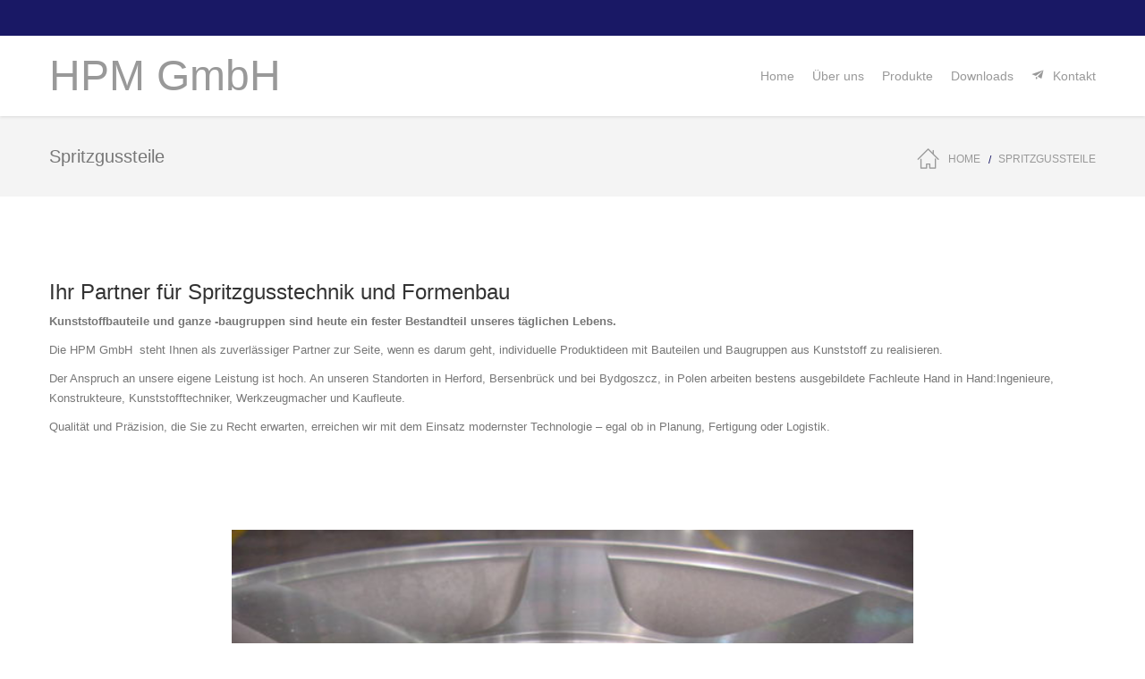

--- FILE ---
content_type: text/html; charset=utf-8
request_url: https://www.google.com/recaptcha/api2/anchor?ar=1&k=6LffYrUUAAAAALgkYBVBXLYQdB7eTEc82pUezkrp&co=aHR0cHM6Ly93d3cuaHBtLmRlOjQ0Mw..&hl=en&v=N67nZn4AqZkNcbeMu4prBgzg&size=invisible&anchor-ms=20000&execute-ms=30000&cb=t8fjxu54pexb
body_size: 48778
content:
<!DOCTYPE HTML><html dir="ltr" lang="en"><head><meta http-equiv="Content-Type" content="text/html; charset=UTF-8">
<meta http-equiv="X-UA-Compatible" content="IE=edge">
<title>reCAPTCHA</title>
<style type="text/css">
/* cyrillic-ext */
@font-face {
  font-family: 'Roboto';
  font-style: normal;
  font-weight: 400;
  font-stretch: 100%;
  src: url(//fonts.gstatic.com/s/roboto/v48/KFO7CnqEu92Fr1ME7kSn66aGLdTylUAMa3GUBHMdazTgWw.woff2) format('woff2');
  unicode-range: U+0460-052F, U+1C80-1C8A, U+20B4, U+2DE0-2DFF, U+A640-A69F, U+FE2E-FE2F;
}
/* cyrillic */
@font-face {
  font-family: 'Roboto';
  font-style: normal;
  font-weight: 400;
  font-stretch: 100%;
  src: url(//fonts.gstatic.com/s/roboto/v48/KFO7CnqEu92Fr1ME7kSn66aGLdTylUAMa3iUBHMdazTgWw.woff2) format('woff2');
  unicode-range: U+0301, U+0400-045F, U+0490-0491, U+04B0-04B1, U+2116;
}
/* greek-ext */
@font-face {
  font-family: 'Roboto';
  font-style: normal;
  font-weight: 400;
  font-stretch: 100%;
  src: url(//fonts.gstatic.com/s/roboto/v48/KFO7CnqEu92Fr1ME7kSn66aGLdTylUAMa3CUBHMdazTgWw.woff2) format('woff2');
  unicode-range: U+1F00-1FFF;
}
/* greek */
@font-face {
  font-family: 'Roboto';
  font-style: normal;
  font-weight: 400;
  font-stretch: 100%;
  src: url(//fonts.gstatic.com/s/roboto/v48/KFO7CnqEu92Fr1ME7kSn66aGLdTylUAMa3-UBHMdazTgWw.woff2) format('woff2');
  unicode-range: U+0370-0377, U+037A-037F, U+0384-038A, U+038C, U+038E-03A1, U+03A3-03FF;
}
/* math */
@font-face {
  font-family: 'Roboto';
  font-style: normal;
  font-weight: 400;
  font-stretch: 100%;
  src: url(//fonts.gstatic.com/s/roboto/v48/KFO7CnqEu92Fr1ME7kSn66aGLdTylUAMawCUBHMdazTgWw.woff2) format('woff2');
  unicode-range: U+0302-0303, U+0305, U+0307-0308, U+0310, U+0312, U+0315, U+031A, U+0326-0327, U+032C, U+032F-0330, U+0332-0333, U+0338, U+033A, U+0346, U+034D, U+0391-03A1, U+03A3-03A9, U+03B1-03C9, U+03D1, U+03D5-03D6, U+03F0-03F1, U+03F4-03F5, U+2016-2017, U+2034-2038, U+203C, U+2040, U+2043, U+2047, U+2050, U+2057, U+205F, U+2070-2071, U+2074-208E, U+2090-209C, U+20D0-20DC, U+20E1, U+20E5-20EF, U+2100-2112, U+2114-2115, U+2117-2121, U+2123-214F, U+2190, U+2192, U+2194-21AE, U+21B0-21E5, U+21F1-21F2, U+21F4-2211, U+2213-2214, U+2216-22FF, U+2308-230B, U+2310, U+2319, U+231C-2321, U+2336-237A, U+237C, U+2395, U+239B-23B7, U+23D0, U+23DC-23E1, U+2474-2475, U+25AF, U+25B3, U+25B7, U+25BD, U+25C1, U+25CA, U+25CC, U+25FB, U+266D-266F, U+27C0-27FF, U+2900-2AFF, U+2B0E-2B11, U+2B30-2B4C, U+2BFE, U+3030, U+FF5B, U+FF5D, U+1D400-1D7FF, U+1EE00-1EEFF;
}
/* symbols */
@font-face {
  font-family: 'Roboto';
  font-style: normal;
  font-weight: 400;
  font-stretch: 100%;
  src: url(//fonts.gstatic.com/s/roboto/v48/KFO7CnqEu92Fr1ME7kSn66aGLdTylUAMaxKUBHMdazTgWw.woff2) format('woff2');
  unicode-range: U+0001-000C, U+000E-001F, U+007F-009F, U+20DD-20E0, U+20E2-20E4, U+2150-218F, U+2190, U+2192, U+2194-2199, U+21AF, U+21E6-21F0, U+21F3, U+2218-2219, U+2299, U+22C4-22C6, U+2300-243F, U+2440-244A, U+2460-24FF, U+25A0-27BF, U+2800-28FF, U+2921-2922, U+2981, U+29BF, U+29EB, U+2B00-2BFF, U+4DC0-4DFF, U+FFF9-FFFB, U+10140-1018E, U+10190-1019C, U+101A0, U+101D0-101FD, U+102E0-102FB, U+10E60-10E7E, U+1D2C0-1D2D3, U+1D2E0-1D37F, U+1F000-1F0FF, U+1F100-1F1AD, U+1F1E6-1F1FF, U+1F30D-1F30F, U+1F315, U+1F31C, U+1F31E, U+1F320-1F32C, U+1F336, U+1F378, U+1F37D, U+1F382, U+1F393-1F39F, U+1F3A7-1F3A8, U+1F3AC-1F3AF, U+1F3C2, U+1F3C4-1F3C6, U+1F3CA-1F3CE, U+1F3D4-1F3E0, U+1F3ED, U+1F3F1-1F3F3, U+1F3F5-1F3F7, U+1F408, U+1F415, U+1F41F, U+1F426, U+1F43F, U+1F441-1F442, U+1F444, U+1F446-1F449, U+1F44C-1F44E, U+1F453, U+1F46A, U+1F47D, U+1F4A3, U+1F4B0, U+1F4B3, U+1F4B9, U+1F4BB, U+1F4BF, U+1F4C8-1F4CB, U+1F4D6, U+1F4DA, U+1F4DF, U+1F4E3-1F4E6, U+1F4EA-1F4ED, U+1F4F7, U+1F4F9-1F4FB, U+1F4FD-1F4FE, U+1F503, U+1F507-1F50B, U+1F50D, U+1F512-1F513, U+1F53E-1F54A, U+1F54F-1F5FA, U+1F610, U+1F650-1F67F, U+1F687, U+1F68D, U+1F691, U+1F694, U+1F698, U+1F6AD, U+1F6B2, U+1F6B9-1F6BA, U+1F6BC, U+1F6C6-1F6CF, U+1F6D3-1F6D7, U+1F6E0-1F6EA, U+1F6F0-1F6F3, U+1F6F7-1F6FC, U+1F700-1F7FF, U+1F800-1F80B, U+1F810-1F847, U+1F850-1F859, U+1F860-1F887, U+1F890-1F8AD, U+1F8B0-1F8BB, U+1F8C0-1F8C1, U+1F900-1F90B, U+1F93B, U+1F946, U+1F984, U+1F996, U+1F9E9, U+1FA00-1FA6F, U+1FA70-1FA7C, U+1FA80-1FA89, U+1FA8F-1FAC6, U+1FACE-1FADC, U+1FADF-1FAE9, U+1FAF0-1FAF8, U+1FB00-1FBFF;
}
/* vietnamese */
@font-face {
  font-family: 'Roboto';
  font-style: normal;
  font-weight: 400;
  font-stretch: 100%;
  src: url(//fonts.gstatic.com/s/roboto/v48/KFO7CnqEu92Fr1ME7kSn66aGLdTylUAMa3OUBHMdazTgWw.woff2) format('woff2');
  unicode-range: U+0102-0103, U+0110-0111, U+0128-0129, U+0168-0169, U+01A0-01A1, U+01AF-01B0, U+0300-0301, U+0303-0304, U+0308-0309, U+0323, U+0329, U+1EA0-1EF9, U+20AB;
}
/* latin-ext */
@font-face {
  font-family: 'Roboto';
  font-style: normal;
  font-weight: 400;
  font-stretch: 100%;
  src: url(//fonts.gstatic.com/s/roboto/v48/KFO7CnqEu92Fr1ME7kSn66aGLdTylUAMa3KUBHMdazTgWw.woff2) format('woff2');
  unicode-range: U+0100-02BA, U+02BD-02C5, U+02C7-02CC, U+02CE-02D7, U+02DD-02FF, U+0304, U+0308, U+0329, U+1D00-1DBF, U+1E00-1E9F, U+1EF2-1EFF, U+2020, U+20A0-20AB, U+20AD-20C0, U+2113, U+2C60-2C7F, U+A720-A7FF;
}
/* latin */
@font-face {
  font-family: 'Roboto';
  font-style: normal;
  font-weight: 400;
  font-stretch: 100%;
  src: url(//fonts.gstatic.com/s/roboto/v48/KFO7CnqEu92Fr1ME7kSn66aGLdTylUAMa3yUBHMdazQ.woff2) format('woff2');
  unicode-range: U+0000-00FF, U+0131, U+0152-0153, U+02BB-02BC, U+02C6, U+02DA, U+02DC, U+0304, U+0308, U+0329, U+2000-206F, U+20AC, U+2122, U+2191, U+2193, U+2212, U+2215, U+FEFF, U+FFFD;
}
/* cyrillic-ext */
@font-face {
  font-family: 'Roboto';
  font-style: normal;
  font-weight: 500;
  font-stretch: 100%;
  src: url(//fonts.gstatic.com/s/roboto/v48/KFO7CnqEu92Fr1ME7kSn66aGLdTylUAMa3GUBHMdazTgWw.woff2) format('woff2');
  unicode-range: U+0460-052F, U+1C80-1C8A, U+20B4, U+2DE0-2DFF, U+A640-A69F, U+FE2E-FE2F;
}
/* cyrillic */
@font-face {
  font-family: 'Roboto';
  font-style: normal;
  font-weight: 500;
  font-stretch: 100%;
  src: url(//fonts.gstatic.com/s/roboto/v48/KFO7CnqEu92Fr1ME7kSn66aGLdTylUAMa3iUBHMdazTgWw.woff2) format('woff2');
  unicode-range: U+0301, U+0400-045F, U+0490-0491, U+04B0-04B1, U+2116;
}
/* greek-ext */
@font-face {
  font-family: 'Roboto';
  font-style: normal;
  font-weight: 500;
  font-stretch: 100%;
  src: url(//fonts.gstatic.com/s/roboto/v48/KFO7CnqEu92Fr1ME7kSn66aGLdTylUAMa3CUBHMdazTgWw.woff2) format('woff2');
  unicode-range: U+1F00-1FFF;
}
/* greek */
@font-face {
  font-family: 'Roboto';
  font-style: normal;
  font-weight: 500;
  font-stretch: 100%;
  src: url(//fonts.gstatic.com/s/roboto/v48/KFO7CnqEu92Fr1ME7kSn66aGLdTylUAMa3-UBHMdazTgWw.woff2) format('woff2');
  unicode-range: U+0370-0377, U+037A-037F, U+0384-038A, U+038C, U+038E-03A1, U+03A3-03FF;
}
/* math */
@font-face {
  font-family: 'Roboto';
  font-style: normal;
  font-weight: 500;
  font-stretch: 100%;
  src: url(//fonts.gstatic.com/s/roboto/v48/KFO7CnqEu92Fr1ME7kSn66aGLdTylUAMawCUBHMdazTgWw.woff2) format('woff2');
  unicode-range: U+0302-0303, U+0305, U+0307-0308, U+0310, U+0312, U+0315, U+031A, U+0326-0327, U+032C, U+032F-0330, U+0332-0333, U+0338, U+033A, U+0346, U+034D, U+0391-03A1, U+03A3-03A9, U+03B1-03C9, U+03D1, U+03D5-03D6, U+03F0-03F1, U+03F4-03F5, U+2016-2017, U+2034-2038, U+203C, U+2040, U+2043, U+2047, U+2050, U+2057, U+205F, U+2070-2071, U+2074-208E, U+2090-209C, U+20D0-20DC, U+20E1, U+20E5-20EF, U+2100-2112, U+2114-2115, U+2117-2121, U+2123-214F, U+2190, U+2192, U+2194-21AE, U+21B0-21E5, U+21F1-21F2, U+21F4-2211, U+2213-2214, U+2216-22FF, U+2308-230B, U+2310, U+2319, U+231C-2321, U+2336-237A, U+237C, U+2395, U+239B-23B7, U+23D0, U+23DC-23E1, U+2474-2475, U+25AF, U+25B3, U+25B7, U+25BD, U+25C1, U+25CA, U+25CC, U+25FB, U+266D-266F, U+27C0-27FF, U+2900-2AFF, U+2B0E-2B11, U+2B30-2B4C, U+2BFE, U+3030, U+FF5B, U+FF5D, U+1D400-1D7FF, U+1EE00-1EEFF;
}
/* symbols */
@font-face {
  font-family: 'Roboto';
  font-style: normal;
  font-weight: 500;
  font-stretch: 100%;
  src: url(//fonts.gstatic.com/s/roboto/v48/KFO7CnqEu92Fr1ME7kSn66aGLdTylUAMaxKUBHMdazTgWw.woff2) format('woff2');
  unicode-range: U+0001-000C, U+000E-001F, U+007F-009F, U+20DD-20E0, U+20E2-20E4, U+2150-218F, U+2190, U+2192, U+2194-2199, U+21AF, U+21E6-21F0, U+21F3, U+2218-2219, U+2299, U+22C4-22C6, U+2300-243F, U+2440-244A, U+2460-24FF, U+25A0-27BF, U+2800-28FF, U+2921-2922, U+2981, U+29BF, U+29EB, U+2B00-2BFF, U+4DC0-4DFF, U+FFF9-FFFB, U+10140-1018E, U+10190-1019C, U+101A0, U+101D0-101FD, U+102E0-102FB, U+10E60-10E7E, U+1D2C0-1D2D3, U+1D2E0-1D37F, U+1F000-1F0FF, U+1F100-1F1AD, U+1F1E6-1F1FF, U+1F30D-1F30F, U+1F315, U+1F31C, U+1F31E, U+1F320-1F32C, U+1F336, U+1F378, U+1F37D, U+1F382, U+1F393-1F39F, U+1F3A7-1F3A8, U+1F3AC-1F3AF, U+1F3C2, U+1F3C4-1F3C6, U+1F3CA-1F3CE, U+1F3D4-1F3E0, U+1F3ED, U+1F3F1-1F3F3, U+1F3F5-1F3F7, U+1F408, U+1F415, U+1F41F, U+1F426, U+1F43F, U+1F441-1F442, U+1F444, U+1F446-1F449, U+1F44C-1F44E, U+1F453, U+1F46A, U+1F47D, U+1F4A3, U+1F4B0, U+1F4B3, U+1F4B9, U+1F4BB, U+1F4BF, U+1F4C8-1F4CB, U+1F4D6, U+1F4DA, U+1F4DF, U+1F4E3-1F4E6, U+1F4EA-1F4ED, U+1F4F7, U+1F4F9-1F4FB, U+1F4FD-1F4FE, U+1F503, U+1F507-1F50B, U+1F50D, U+1F512-1F513, U+1F53E-1F54A, U+1F54F-1F5FA, U+1F610, U+1F650-1F67F, U+1F687, U+1F68D, U+1F691, U+1F694, U+1F698, U+1F6AD, U+1F6B2, U+1F6B9-1F6BA, U+1F6BC, U+1F6C6-1F6CF, U+1F6D3-1F6D7, U+1F6E0-1F6EA, U+1F6F0-1F6F3, U+1F6F7-1F6FC, U+1F700-1F7FF, U+1F800-1F80B, U+1F810-1F847, U+1F850-1F859, U+1F860-1F887, U+1F890-1F8AD, U+1F8B0-1F8BB, U+1F8C0-1F8C1, U+1F900-1F90B, U+1F93B, U+1F946, U+1F984, U+1F996, U+1F9E9, U+1FA00-1FA6F, U+1FA70-1FA7C, U+1FA80-1FA89, U+1FA8F-1FAC6, U+1FACE-1FADC, U+1FADF-1FAE9, U+1FAF0-1FAF8, U+1FB00-1FBFF;
}
/* vietnamese */
@font-face {
  font-family: 'Roboto';
  font-style: normal;
  font-weight: 500;
  font-stretch: 100%;
  src: url(//fonts.gstatic.com/s/roboto/v48/KFO7CnqEu92Fr1ME7kSn66aGLdTylUAMa3OUBHMdazTgWw.woff2) format('woff2');
  unicode-range: U+0102-0103, U+0110-0111, U+0128-0129, U+0168-0169, U+01A0-01A1, U+01AF-01B0, U+0300-0301, U+0303-0304, U+0308-0309, U+0323, U+0329, U+1EA0-1EF9, U+20AB;
}
/* latin-ext */
@font-face {
  font-family: 'Roboto';
  font-style: normal;
  font-weight: 500;
  font-stretch: 100%;
  src: url(//fonts.gstatic.com/s/roboto/v48/KFO7CnqEu92Fr1ME7kSn66aGLdTylUAMa3KUBHMdazTgWw.woff2) format('woff2');
  unicode-range: U+0100-02BA, U+02BD-02C5, U+02C7-02CC, U+02CE-02D7, U+02DD-02FF, U+0304, U+0308, U+0329, U+1D00-1DBF, U+1E00-1E9F, U+1EF2-1EFF, U+2020, U+20A0-20AB, U+20AD-20C0, U+2113, U+2C60-2C7F, U+A720-A7FF;
}
/* latin */
@font-face {
  font-family: 'Roboto';
  font-style: normal;
  font-weight: 500;
  font-stretch: 100%;
  src: url(//fonts.gstatic.com/s/roboto/v48/KFO7CnqEu92Fr1ME7kSn66aGLdTylUAMa3yUBHMdazQ.woff2) format('woff2');
  unicode-range: U+0000-00FF, U+0131, U+0152-0153, U+02BB-02BC, U+02C6, U+02DA, U+02DC, U+0304, U+0308, U+0329, U+2000-206F, U+20AC, U+2122, U+2191, U+2193, U+2212, U+2215, U+FEFF, U+FFFD;
}
/* cyrillic-ext */
@font-face {
  font-family: 'Roboto';
  font-style: normal;
  font-weight: 900;
  font-stretch: 100%;
  src: url(//fonts.gstatic.com/s/roboto/v48/KFO7CnqEu92Fr1ME7kSn66aGLdTylUAMa3GUBHMdazTgWw.woff2) format('woff2');
  unicode-range: U+0460-052F, U+1C80-1C8A, U+20B4, U+2DE0-2DFF, U+A640-A69F, U+FE2E-FE2F;
}
/* cyrillic */
@font-face {
  font-family: 'Roboto';
  font-style: normal;
  font-weight: 900;
  font-stretch: 100%;
  src: url(//fonts.gstatic.com/s/roboto/v48/KFO7CnqEu92Fr1ME7kSn66aGLdTylUAMa3iUBHMdazTgWw.woff2) format('woff2');
  unicode-range: U+0301, U+0400-045F, U+0490-0491, U+04B0-04B1, U+2116;
}
/* greek-ext */
@font-face {
  font-family: 'Roboto';
  font-style: normal;
  font-weight: 900;
  font-stretch: 100%;
  src: url(//fonts.gstatic.com/s/roboto/v48/KFO7CnqEu92Fr1ME7kSn66aGLdTylUAMa3CUBHMdazTgWw.woff2) format('woff2');
  unicode-range: U+1F00-1FFF;
}
/* greek */
@font-face {
  font-family: 'Roboto';
  font-style: normal;
  font-weight: 900;
  font-stretch: 100%;
  src: url(//fonts.gstatic.com/s/roboto/v48/KFO7CnqEu92Fr1ME7kSn66aGLdTylUAMa3-UBHMdazTgWw.woff2) format('woff2');
  unicode-range: U+0370-0377, U+037A-037F, U+0384-038A, U+038C, U+038E-03A1, U+03A3-03FF;
}
/* math */
@font-face {
  font-family: 'Roboto';
  font-style: normal;
  font-weight: 900;
  font-stretch: 100%;
  src: url(//fonts.gstatic.com/s/roboto/v48/KFO7CnqEu92Fr1ME7kSn66aGLdTylUAMawCUBHMdazTgWw.woff2) format('woff2');
  unicode-range: U+0302-0303, U+0305, U+0307-0308, U+0310, U+0312, U+0315, U+031A, U+0326-0327, U+032C, U+032F-0330, U+0332-0333, U+0338, U+033A, U+0346, U+034D, U+0391-03A1, U+03A3-03A9, U+03B1-03C9, U+03D1, U+03D5-03D6, U+03F0-03F1, U+03F4-03F5, U+2016-2017, U+2034-2038, U+203C, U+2040, U+2043, U+2047, U+2050, U+2057, U+205F, U+2070-2071, U+2074-208E, U+2090-209C, U+20D0-20DC, U+20E1, U+20E5-20EF, U+2100-2112, U+2114-2115, U+2117-2121, U+2123-214F, U+2190, U+2192, U+2194-21AE, U+21B0-21E5, U+21F1-21F2, U+21F4-2211, U+2213-2214, U+2216-22FF, U+2308-230B, U+2310, U+2319, U+231C-2321, U+2336-237A, U+237C, U+2395, U+239B-23B7, U+23D0, U+23DC-23E1, U+2474-2475, U+25AF, U+25B3, U+25B7, U+25BD, U+25C1, U+25CA, U+25CC, U+25FB, U+266D-266F, U+27C0-27FF, U+2900-2AFF, U+2B0E-2B11, U+2B30-2B4C, U+2BFE, U+3030, U+FF5B, U+FF5D, U+1D400-1D7FF, U+1EE00-1EEFF;
}
/* symbols */
@font-face {
  font-family: 'Roboto';
  font-style: normal;
  font-weight: 900;
  font-stretch: 100%;
  src: url(//fonts.gstatic.com/s/roboto/v48/KFO7CnqEu92Fr1ME7kSn66aGLdTylUAMaxKUBHMdazTgWw.woff2) format('woff2');
  unicode-range: U+0001-000C, U+000E-001F, U+007F-009F, U+20DD-20E0, U+20E2-20E4, U+2150-218F, U+2190, U+2192, U+2194-2199, U+21AF, U+21E6-21F0, U+21F3, U+2218-2219, U+2299, U+22C4-22C6, U+2300-243F, U+2440-244A, U+2460-24FF, U+25A0-27BF, U+2800-28FF, U+2921-2922, U+2981, U+29BF, U+29EB, U+2B00-2BFF, U+4DC0-4DFF, U+FFF9-FFFB, U+10140-1018E, U+10190-1019C, U+101A0, U+101D0-101FD, U+102E0-102FB, U+10E60-10E7E, U+1D2C0-1D2D3, U+1D2E0-1D37F, U+1F000-1F0FF, U+1F100-1F1AD, U+1F1E6-1F1FF, U+1F30D-1F30F, U+1F315, U+1F31C, U+1F31E, U+1F320-1F32C, U+1F336, U+1F378, U+1F37D, U+1F382, U+1F393-1F39F, U+1F3A7-1F3A8, U+1F3AC-1F3AF, U+1F3C2, U+1F3C4-1F3C6, U+1F3CA-1F3CE, U+1F3D4-1F3E0, U+1F3ED, U+1F3F1-1F3F3, U+1F3F5-1F3F7, U+1F408, U+1F415, U+1F41F, U+1F426, U+1F43F, U+1F441-1F442, U+1F444, U+1F446-1F449, U+1F44C-1F44E, U+1F453, U+1F46A, U+1F47D, U+1F4A3, U+1F4B0, U+1F4B3, U+1F4B9, U+1F4BB, U+1F4BF, U+1F4C8-1F4CB, U+1F4D6, U+1F4DA, U+1F4DF, U+1F4E3-1F4E6, U+1F4EA-1F4ED, U+1F4F7, U+1F4F9-1F4FB, U+1F4FD-1F4FE, U+1F503, U+1F507-1F50B, U+1F50D, U+1F512-1F513, U+1F53E-1F54A, U+1F54F-1F5FA, U+1F610, U+1F650-1F67F, U+1F687, U+1F68D, U+1F691, U+1F694, U+1F698, U+1F6AD, U+1F6B2, U+1F6B9-1F6BA, U+1F6BC, U+1F6C6-1F6CF, U+1F6D3-1F6D7, U+1F6E0-1F6EA, U+1F6F0-1F6F3, U+1F6F7-1F6FC, U+1F700-1F7FF, U+1F800-1F80B, U+1F810-1F847, U+1F850-1F859, U+1F860-1F887, U+1F890-1F8AD, U+1F8B0-1F8BB, U+1F8C0-1F8C1, U+1F900-1F90B, U+1F93B, U+1F946, U+1F984, U+1F996, U+1F9E9, U+1FA00-1FA6F, U+1FA70-1FA7C, U+1FA80-1FA89, U+1FA8F-1FAC6, U+1FACE-1FADC, U+1FADF-1FAE9, U+1FAF0-1FAF8, U+1FB00-1FBFF;
}
/* vietnamese */
@font-face {
  font-family: 'Roboto';
  font-style: normal;
  font-weight: 900;
  font-stretch: 100%;
  src: url(//fonts.gstatic.com/s/roboto/v48/KFO7CnqEu92Fr1ME7kSn66aGLdTylUAMa3OUBHMdazTgWw.woff2) format('woff2');
  unicode-range: U+0102-0103, U+0110-0111, U+0128-0129, U+0168-0169, U+01A0-01A1, U+01AF-01B0, U+0300-0301, U+0303-0304, U+0308-0309, U+0323, U+0329, U+1EA0-1EF9, U+20AB;
}
/* latin-ext */
@font-face {
  font-family: 'Roboto';
  font-style: normal;
  font-weight: 900;
  font-stretch: 100%;
  src: url(//fonts.gstatic.com/s/roboto/v48/KFO7CnqEu92Fr1ME7kSn66aGLdTylUAMa3KUBHMdazTgWw.woff2) format('woff2');
  unicode-range: U+0100-02BA, U+02BD-02C5, U+02C7-02CC, U+02CE-02D7, U+02DD-02FF, U+0304, U+0308, U+0329, U+1D00-1DBF, U+1E00-1E9F, U+1EF2-1EFF, U+2020, U+20A0-20AB, U+20AD-20C0, U+2113, U+2C60-2C7F, U+A720-A7FF;
}
/* latin */
@font-face {
  font-family: 'Roboto';
  font-style: normal;
  font-weight: 900;
  font-stretch: 100%;
  src: url(//fonts.gstatic.com/s/roboto/v48/KFO7CnqEu92Fr1ME7kSn66aGLdTylUAMa3yUBHMdazQ.woff2) format('woff2');
  unicode-range: U+0000-00FF, U+0131, U+0152-0153, U+02BB-02BC, U+02C6, U+02DA, U+02DC, U+0304, U+0308, U+0329, U+2000-206F, U+20AC, U+2122, U+2191, U+2193, U+2212, U+2215, U+FEFF, U+FFFD;
}

</style>
<link rel="stylesheet" type="text/css" href="https://www.gstatic.com/recaptcha/releases/N67nZn4AqZkNcbeMu4prBgzg/styles__ltr.css">
<script nonce="mK5K_vXQmetnnSAe5FC66g" type="text/javascript">window['__recaptcha_api'] = 'https://www.google.com/recaptcha/api2/';</script>
<script type="text/javascript" src="https://www.gstatic.com/recaptcha/releases/N67nZn4AqZkNcbeMu4prBgzg/recaptcha__en.js" nonce="mK5K_vXQmetnnSAe5FC66g">
      
    </script></head>
<body><div id="rc-anchor-alert" class="rc-anchor-alert"></div>
<input type="hidden" id="recaptcha-token" value="[base64]">
<script type="text/javascript" nonce="mK5K_vXQmetnnSAe5FC66g">
      recaptcha.anchor.Main.init("[\x22ainput\x22,[\x22bgdata\x22,\x22\x22,\[base64]/[base64]/[base64]/[base64]/[base64]/[base64]/KGcoTywyNTMsTy5PKSxVRyhPLEMpKTpnKE8sMjUzLEMpLE8pKSxsKSksTykpfSxieT1mdW5jdGlvbihDLE8sdSxsKXtmb3IobD0odT1SKEMpLDApO08+MDtPLS0pbD1sPDw4fFooQyk7ZyhDLHUsbCl9LFVHPWZ1bmN0aW9uKEMsTyl7Qy5pLmxlbmd0aD4xMDQ/[base64]/[base64]/[base64]/[base64]/[base64]/[base64]/[base64]\\u003d\x22,\[base64]\x22,\x22w4zCisOgbMOlHQPDr29wwo/[base64]/[base64]/CucOZw5YAVDk4KMOLQsOuKBMDwrUyE8OkwonDmw86JxPCh8KowqNRKsK0QE3DtcKaK0ZqwrxXw5bDkETCrFdQBhvCicK+JcK/wqEYZC9+BQ4CS8K0w6l3EsOFPcKLVSJKw5fDr8KbwqY/GnrCvhvCscK1OANvXsK+JjHCn3XCvGdoQTQNw67Cp8KXwpfCg3PDtsOrwpImEMKVw73CmmDCoMKPYcK8w4EGFsKtwqHDo17DnCbCisK8wr3CqwXDosKNQ8O4w6fCtm8oFsK4wqF/YsO7ZC9kc8Kmw6olwp5Ew73Dm0oEwobDkkhFd3caBsKxDgwOCFTDmWZMXxtSJCcadCXDlQPDixHCjAHCpMKgOyfDsj3Do3lrw5HDkSAmwoc/w7/DgGnDo11PSkPChn4QwoTDonTDpcOWSFrDvWR/woxiOWDCjsKuw75Yw7HCvAYXLhsZwrQJT8OdPH3CqsOmw403aMKQPMK5w4sOwoh8wrlOw5nCvMKdXjLCtQDCs8OsSsKCw68rw4LCjMOVw4/DjBbClVDDhCM+D8KGwqo1wrgrw5NSRsO5R8OowqrDtcOvUi7Ch0HDm8Oqw7DCtnbCosK6wpxVwot1wr8xwrxkbcORelPClsO9amVJJMKdw4JGb3sEw58gwo/DhXFNSsO5wrIrw5NiKcOBasKJwo3DksKaXGHCtx/Cn0DDlcOEF8K0wpE7EDrCoj7CssOLwpbClsK1w7jCvkPCvsOSwo3DrsOdwrbCu8OsJcKXcHU1KDPClMOnw5vDvSZ0RBxiCMOcLSIrwq/DlxjDisOCwojDocOdw6LDrizDmR8Aw4jCpQbDh2Ijw7TCnMKMacKJw5LDqcOSw58ewq5yw4/Cm08Kw5dSw6t7ZcKBwp/[base64]/[base64]/CrsORRjLDuxrCgRpewoYqw6FBFCQrwrTDlcKfOypAe8ORwrBHAEsQwqx9JxvCnnRucsOzwqc0wrFwB8O5TsKYDRsdwofDhA0JChZmW8O9w70+YsKQw5DCs0ApwrvCqcOqw5xQw5ZDw4/Ci8KcwrnClMOGUk7DhcKOwq1mwqZewrRRwqQjR8K5RcOwwog9w5cSNC3Cqm/CvsKDW8OwKTMAwqxGYMOZDyPCrHZQGsO/OsO2U8KhRMKrw7LDvMOpwrTCiMK4CMKOL8OOwpPDtEMSw6jCgDzCssKlXkDCnVgLOsOQVcOcwpXChXYONsKQGMKCwpxEScO/TyMtRzvCsCsOwoTDjcO9w6omwqoFJ1ZDKzzCvmDDi8Kkw7kEAm97wpzDuRLDiXQZbS0rcsOqw5dkFRcwKMOiw6zDnsOzSMKjwrtUGEshLcOYw6QNNsOuw6rCn8OeA8KyC3VDw7XDuFPDkMK4Ei7CgMKaTnMjwr/DkUbDoljCsHoowpp3woQYwrJAwqrCt1nCug/DqVMCw6cTwrs6w4PDncOIwp7Co8OEQ1/Cp8OGbw4tw5YKwrBFwoR+w7srH1djw6PDp8Ojw4HCv8KywrdtUEhawrNxVnnChcOSwq7ChsKpwqQqw7EYLUdiMAVLY2RRw4hmwofCp8K3wqzCniTDv8Kaw4HDv1FNw55Iw4lYw67Dug/DqcKxw4nCkMOEw4nCuS4bQ8KIR8Kzw6d7QcKgwoPDrcOFEMOxasK2woDCu1UMw510w4/DtcKvJsOLFk/[base64]/[base64]/CtlR2BibCtMKDw4pawoAseMOTwrNTwrTChsOww7AFwp3DjMKkw47CuHXDnRE0wpnDiDfCgwIgTlpicGkgwplJa8OBwpVLw49CwpjCsCnDqnJKG3dnw5/CkcKKEAUkwoLDisKsw4PCvsObIjzCkMKGbVXChhrDtl3DksOKwq3CqyFWwo48TjF4GcKFB0/Dlx4Ab2/[base64]/NlrCosOFw7Jhw5pAXEpRUnXDv2ZPwojCmsONZgIkwojCgw7DsywJdMK9XEFWZToZLMKbeEhGLcObNsO4QUPDhcObYnzDk8OvwqlTY0DCosKswqvDhkDDqXzDo0B9w6DChMKMCcOBRcKMR1jDpsO7ecOPwq/CshDCvRlowpfCnMK5wpzCk03DvSfDl8KDMMOHSxFkGcOJwpbDhMKOwoBuw5/DhMO8YsOPwq5gwp46UCHDkcO0wow/[base64]/Cu8KGZUgxVgBuBMO9EE/DlMO1d3nCoy50UcKowobCu8Orw6wWJsKtFcOFw5YLw7IbOCHCpMOIwo3CicKcQW0ww5oSwoPCucK8XMO5IsOJbsOYYcK3FiU+wp0fBn49DG3DiEJIw7rDkQtzwqdjLTBVVsOgDcOXwqQVXsOvAkAQw6h3a8K7wp4baMOOwopqw4ErWybDscK/wqEmE8K3wqlTU8OsGAvCv0zCjFXCtjzCmQXCqS1FSMOdfMK7w4UPDEsnGsOrw6vCsT4LAMKDw4d2XsK8EcOBwoFxwosBwqsgw63CtEzCqcObbMKLNMOYNSDDksKFwoZSDEDDtlxOw7FCw6nDrFECwrEbHmodXkPCqnMeWsK3d8Kmw7RTEMK4w5nDgcKewqciPBHCvcK/[base64]/NcOWMMKFwqnDjREXVGfCjCTDuC4kw4YIw7jDjglTXkcGGcKkw5pcw45SwrA4w5jDuRjCiVXCgMKpwrLDtgh+McK4wrnDqj0yQcOOw4bDisK3w7vDt2vCvVRrWMO8VMO3BcKPw4TDkcKiJz9awoLCqMOwfmMNN8KmJSrCgFcGwp9XclFofsOsaV/[base64]/MnLDsUYTE2V5woZcw4ELZ8K4V8Okw53DgAzDl1JUZFTDpWHDu8KaE8OqQjEew48hcD7CnxM6woQxw4LDiMK2LhDChUzDicObU8KTbsOww5s3XcKIKMKub0XDqylbDMOhwpHCjA4mw6DDlcOvW8Kce8KpGVd9w5lhw6N1wpcGIy9bZE/CuSLCmcOqCCsZw7nCmcOVwoPCuzt/w4gVwqnDoBHDkSRRw5nCn8OcBMOJGsKxw4RGIsKbwr8RwrXCj8KoTBhEJ8OoGMOhwpHDqVplw503wrPDrDPDkmk2ZMKDw5RiwqMOEAXDmMOKVhnDoiFsO8KLNHzCuWXCj2PChAATPcOfdMKvwqXDkMKCw6/DmMKUR8KDw5LCskLDsGbDiTNawrJ9w4hOwpVwJcKzw4zDnsOWAsK3wqbCnzXDsMK0WMOpwrvCjsOXwofCoMK0w6pOwpAAw5NXADfCkCrDo3cHc8KjVsKuTcKKw4vDtllqw5x9QDLDkgI/w6dDUgDClsKUwrDCucKewpTDlgpAw6PCucOnLcOmw6pzw4waHMKmw5BZAMKMwofDj1bCvcKJw5fDmC0pMMOVwqgQJWbDmsKyUUTDnMKKQ3lTcnnDkmnClBdhw6o4LcOabMOkw7zCi8KCAlTDpsOpw5XDg8Kaw7ttw6J9SsK2wpTCvMK/w7XDmVbCl8KuPkZbU3PDgMOBwpsiGxgVwrzDnG9vRMOqw48hQMKmaBfCoz3Cq3nDmUM0EirDh8OKwr5RecOaMzHCh8KSOG9cwr7DkMKaw6vDpFDDhHh0w7ovecKfPMOXURsBwprCsA/DjcKGCmbDgjARwqvDhsO9wpVMOcK/UgPCn8OpGjXCjzRif8Ohe8KFw5PDssOAZsKAaMKWPiVSw6HCjcOQw4XCqsKZOSXCvcKlw7hhN8OLw7PDq8Kiw7gIFBTDk8KfDQhgUAvDn8Okw5/CicKuZXkVbsKPPcOqwocNwqEbemLDscOGw6ZVwpjCizrDr2vCqsOSVcKoUkAmPsOYw51gw63DgW3DjcOrYsKAfAvClsO/ZcO+woh7Rwo2HBlVSMOQWmPCs8OJcMO8w6HDusOxDMOUw6VEwqnCgcKFw5Ihw5cxH8OEKjVLw6xCWcK3w4lMwplOwr3DgcKBwo7CvwDCnMKCfcKbNyl0dFhTS8OOQ8OTw5Jyw6bDmsKjwobClcKKw5DCm1dxfhQ/[base64]/CkcO9XizDjMKVwrDCr2DDiSFKwpTCi8K/DMOewqTCg8KIwo15wphSdMOeMcObYMONwonCncOww6bDqW7DuCjDusOIE8KJw6zDs8OYS8OuwqB4SCzCsgbDp2RZwqvDpQJ/wpfDmcOaJMOOccOwODrCk2nCk8OgH8OWwoFsw5LCqsKVwo7Ctyw2HsOvBV3CgW3Cml3CgTXDu3slwo8zQsK2w47DqcKrwqEMQHfCvF9oMETDh8OOR8KHXhsEw49Oe8OKcMOrwrbClMOtBC/DnsK+woXDlxVhw7vCj8O7FcOecsKaBjDChsOYQcO6dy4tw6QowrXCucOnBcO9I8KHwq/[base64]/[base64]/DhWHDhHfCnmnDvAF+WH/DhRgFTT5fNsKzTmjDgcOZwpXDicKwwr9iw5Icw4rDjX7DnWh+a8KWGDAzayHCrcO9Cj7CvMOYwq/DhBJCO3zCtsKKw6BKacKHw4QMwrMHDMOXQk0LM8Kaw7VNBVxRwrEuS8Oewqg2wqd+EsO+SinDisOLw4Msw5XCjMOgE8Kuw65qEMKTRXfDhWbChWjChF83w6o0Xy9+FxjDhCgtK8O/wqRJwofCs8OYwrLDhE0TKcKIdsKlZCUhF8Omwp1rw7fCkW9YwqgLw5B1wrrCgzVvCy16JsKLw4TDlTfChsKRwonChALCqH7DtGAdwqzDvjlawrPDqzAHbcOTBk0pFMKEWsKMWQ/[base64]/CqDMVwqMOwr4ZSmLCrB5nw4QEQiXCmxzCtcOdwpMSw5d9JMK1V8K1WcOCN8OvwpPDmsK8w5PClX5Ew5IaEQBWezRBD8K2TcOaDcKTesKIZQw5w6U8w5vDtsOYQMOdIMKUw4BqP8KVwrN8w5nDicOfwpB0wrpOwqTDnEFhRCzDkMKKcsK1wrnDtcK0M8KjYcOML1/DjMK+w7TClTJLwo7Ds8OvNsOEw5USCcO3w5PCoRNaJgMiwq8gRnPDmlJSw7/CjcKjwpgwwoTDkMOIwq7CtcKfIkvCi3LCnjjDhsK+wqVmQ8KyY8KPwoJPBhTCoknCh282wrAHEjjCgsKsw4nDtBBzKyJDwqx5wotQwrxOEB3Dh0DDv3lpwpV0w78qwpN/[base64]/N8KywoRHwrjDiQAnRkIiKsKHwpnDscOTwo7CnMOIaS8Df3VoBsKEwoxAw6lQw7jCpMOVw4TCs3JJw5wvwrrDt8OZw4fCoMOOKg8dwrISLTYVwp3DliBKwrNXwqHDn8KfwphnGGwqQsO9w61mw4dHEQNWe8OUw6lNYlZiQT3Cq1fDpzktw6vCnRjDhcOoIGduPMK/wqXDgTjCjQo9VEDDjsOxwpsrwr5VCMKZw5rDicKBwo3DqMObw7bCicKDJcKbwrfDgD/CrsKvwpsTYsKGGF1TwpzCtMKuw5PDgBLCnUF2w5bCp0gLw6QZw7/[base64]/CrFhfdMKNHGfCrxsRw7PCrcKDWnUuXcKBwqIdw64zBCnDo8OpacK8RWbCiUfDmMK9w7JJO1EXUU9Cw7Zew6JYwqXDgsKjw6HChB7Cux1eF8KZw6QiNkfCu8OpwpV/LSpDw6Irc8KkUxfCtQduw7PDnSXChEMzUlQLPhzDpBotwo/DrcOEIhJOHcKewqNWHsK7w6/Dn3YQPFQ2W8OlV8KuwqTDo8OIwoUMw7LDoFbDpsKJwrcaw5Jrw6cAQ2nDrQovw4bCqWDDhcKSCMKDwoUkwrDCiMKse8OkTsKLwq1BI2DCkhJ5JMKfXMO/NsKlwqxVL0XCpcOOdcK1w6HDlcOTwrkXBT4sw6fCm8KBO8OnwoQhf2vDtQHChsOAfMO+Gmo7w6fDosKuw6I/XcO8woNDMMOLw4tmDsKdw61CesKkYwsSwrJ9w4vChcKEwrTClMKucsOKwofCmFlYw7XCjynCgMK2f8KtAcOwwogGKsKbLMKyw58WVMOGwqfDv8O9fWQgw6VwKsOJwo8Ywo15wrPCjijCnmzChMK0wr/[base64]/[base64]/DvmTCusK3w7MpZ2fDk8OMwpAiaMO7w5LDlcOldsOTw5LDggANwovClnRtCMKpwp/CkcOKYsKlKMOMwpUlRcKhwoN/VsOYw6DDg3/CrMKoE3TChsKsUMOCOcO6w6rDnMOKMX7DrcOtw4PCmcOMIsOhwpvDjcOZwopxw41tHQw3w4VbUHowXTjDi3HDnsO+EsKecsOBwo8bH8K5E8KRw4MQwpXCnMKgw5LDgyfDgcOdfMK7SgpOWT/DvsO3EMOQw6vDocKxwoZww5HDuBUaDUzCmzE5RVtSHVoAw6wbMsOhwolEJS7Cqz/DusOtwpN7wrxNJcKZHxLDnRULYcOtQx5bw6TDt8ONZ8KfA3pCw6xfCHbDlMOGYwTChy9Bwq3CusKvw7Ejw5HDrMKASsOBQnXDi07CssOlw5vCskwcwq/DisOtw5fDjXIAwo1Uw6UBUcKhIsKIw5bCo29Pw7Abwo/DhxE2wr7Dv8KCdC7DgcOyfMOZFQlJKVnDi3Z9wpLDh8K/X8O9wrzCoMOqJDobw4MawrU5SsObBMK/Q2oEJsKBV3gpw4Q8DcOlw5rCpVwKdMKvZcONMcKdw4MewogUwqDDqsOWw5bCiQUPeGvCkcOzw690w7sINgPDjlnDicOyDxrDh8KBwovCvMKSw7bDtRoFZDQtwpQIw6/Dj8KNwqhWDsO+wonCnTJLwqzDiEDDlBjCjsKAw5c/wp4fT1JqwpBVEsK9wowMWibCtg/ChDdIw58fwpptD0vDvUHDj8KTwoZ9EMObwr/CocK2Wg44w60wQyY6w5o0O8Kfw75iwrBlwr10ccKaAsOzwptHY2MUUW/DsRliKDTDvcKWHMOkYsKSVMOBHEgxwp8bSHvDqkrCo8Obwq/[base64]/CsjlNwpkXwrfDg3JIwpBzJcOEV3LCnCLCm0t5A2RpwqBMwr7ClUBFwptlw499Wg3CgMOLGsOBwr/[base64]/[base64]/CvsOyw4gSwr5ADMOGwpXDucK2wqfDuDwAw4HDhMOQCxw1wqDCq2J8dlF8w4jCvWQtPFDDjR7CoGXCocOIwonDj3nDj27DkcKeBFBQwrvDmMK8worDm8OKUMKSwqxzZBzDmzFuwobDoWEPVMKKbcKkWBvCsMOCKMOnd8K0woNHw4/CiVHCsMK9VMK9YcK4wqgPBsOdw4NRwrDDusOCY00lXMKgw41le8KgdmTDgsO+wrRVaMOYw5/[base64]/DqDbCu3fCq8OLKMKGw4d0wrjDtMOgN8OJWWMFNsOqfTIpLsOUZ8KOFcO5FcO/w4DDizTDqcK0wp7CqCHDuWF+dyHDjAkMw612w4YPwpvCkyjDsBXDmMK5KsO1woxgwpjDq8KDw7HDikhiP8KaEcKvwqHCuMOSKzVvOlfCoTQTwp7CpVsPw6XCmWzDp3R5w7YZMG/[base64]/DgsOpw69EwojCs8KASMKowqBKTMORw5jCkxMkJsKawqQgw5tFwpvDocKDw755M8KPYcKnwp/Duw7CuFDCiF1QRAEiNX7CsMKPG8KwI0ZALlLDrnBdBiVCw6UxTQrDoG4JCD7ChBdDwoFcwoxeO8Oob8KJwpTDicOwGsOjw6kbSXURbcOMw6XDisOVwrZIw7giw5LDqMKURMOiwpEBSsKgwoIgw73CvMKDw75DG8K/IMO8ZcO/w4Z0w5xTw7xtw4HCsjI4w4nCo8Kiw7FCL8KVIDvCmsKJXz3CqX/[base64]/Dtjg6wr4TQE/[base64]/Du8K/c3zCgsKMwqksw7jCqDDCjnfCpQ7ClFPCncODScKmWMOiH8O5DMKAGm4yw49Tw5BVXcOEfsO1KCp8wo3ChcK/w73CoS9Jwrogw6HCo8Orwqx3WMOcw7/Clg3CkG7DvsK6w4ptbMKDw7sBwrLClMKgwp/CgjXCpRolb8ODwoZZRsKAMcKJQDBwaFh4w6jDgcO1SQ0YVsOjwrotw7Y7w5E6ExxrFRkgDsK+asOmwpLDuMOTwpXCqUvDusOXBsK3BMOiFMKtw6zCmsOOw5LDpm3Cjg4qZnMqCHnDosOrecO4MsOQLMKnwoMYIGRCbWnCnAnDtVpJwoTDpX5mWcK5wr/DksKMwqFsw5hZwqHDrsKVwp/[base64]/[base64]/w4U9M8OFwoUKw7DCgsOCGD5ZwqzCg0HCmAjDoHXCjQguUMKIPcOIwrQkw6XDjRFrw7TDsMKPw5jCuB3CrhVGExrCgMKkw5UGJUVVAcKdw4DDghDDjRR5KgPDlMKgw7rCk8ONaMOIw6vCnQN3w4UCWiMtL1zDt8Ovb8Kswrxcw4zCpgTDgC/Dk3kLdMKGfSp/LFIiU8KdKMKhw5vCoB/[base64]/DlsO3ccKqw7pSw6Bgwr0wLG9gw4Bfw4tYM8OQInEZwrbDucOfw77DpMO/[base64]/[base64]/DkmoMw447CsOuw4RtXXzDi8O9eToPw6lkQ8OSw5DDsMK3D8KGSsKxw6XDrcKuUVZIwrYAPcOOasOBwqzDmnfCtcOuw7jCnSEpW8OSDhvCpic0w7N1d3ZKwpTCpEwfw5DCksO/w4ITWcKgwpnDrcKTNMOuwr7DvcO3wrfCiTTCm3BsdkTDoMKODlk2wpzDucKWwpdlw4XDjcOSwojCjlRCdFsQwqkcwrDChjUKw6MSw6www5TDocO3BcKGVMKjwrTCmMKZw4TCiThswrLCpMOVVx4sBMKeKhjCqjXChwDCusKMFMKTw5HDh8OgcV7CosKrw5UPOsKJw6/Dg0DDsMKAcWnDiUvCsRjDqE3DvMOHw7p+wrXCoCjCt3MVwrgnw5JKD8KXScKdwqxcwoQtwqjCs17Crlwvw4XDkR/[base64]/DkcOKw4XDv8KMTnBuCUtRF3IBL8OAw6XDlMKowq1GK3I2NcK2woccSlvDhG1kfRvDmHxlbE4qwr/[base64]/wqnDgFIgwqHDkAhWa8ONw7/[base64]/Cnn9NwrXDt0vCu0rDpsOeMsO7GsK/wqNJeAfDusKhMnXDv8OfwoTDsEHDhHctwoPCjAQJwp7DrDrDlcKWw49Hw4zDmMOQw5VdwpoAwr8Jw645MsKXK8OkP1LDmcKFbl4kdMK9wpQrw6zDkjvCuxBww4LDu8O3wr9FXsKMAUDDnsOSHcOdXQzCilTDu8KbTgMzJDzDucO/fVTCgsO2wo/[base64]/[base64]/DcKWwpRrw6A/woXDpAckw5pXLMKla2jCucKJaMKpR3jCrwjDqxQKKDYQCsO/OsOYw7VEw4FGKsOcwrvDlmEnBlbDscKUwqpDLsOmCmTDksO9woTCm8KQwpNgwolxa1xEAgbDll/Cpz/[base64]/CqWNTw5U2LSgHwpfDu8OUw6PCmMOrw7tTw7vCoS1Cwp3Dm8OYw6zCj8OfQCwHFMOxXyrCnMKQPsKzMynCnhMww6HCj8ODw4HDj8KpwowIfsOYJQTDpsO/w492w63DuT/[base64]/T8O2bMOmwpkgw6oGYiPDgQNSw6XCnlwLw5YgHjvCgMKfw6XCplzCjhhrfcOsdQLCuMO4wrfChcOUwqTDsncwPMKEwoIGViXCvsOKwoQpbwsjw6TCmcKECMOjw7RHZijCiMK9woERw6lJasKKw6zDicOmwpPDk8K/fk3DsVZONGDCmEMNVCQEUMOLw7AVTsKtTMK1SsOsw4Eaa8OEwq48HMKGcMOFXUM7wonCgcKldMOlfBQzZ8K/TcObwoLChTkkVCpSw454wqvCrMK2wo0FXcOZPcOJw7Nqw5bCnMO4w4RNVMOoI8OjWkHCssKyw6EUw69ODWdlPMK8wqA0w740wpgKR8KDwrwAwohoPsOaIMOvw4U+wrDCs3vCl8Kdw4jDl8OzHjZmbsKiaQfCm8KMwoxXw6XCosONHsKUwoDClMOxw7o/YsKFwpV/SyLCihUGbcKsw7nDmsOlw408A3/DpBXDrsODREvDpxtcf8KmJUzDgMOcbsO8HsOMwqhCHcO8w5TCv8KUwrXDsjVNDE3Dqxk5wqBvw5YpEMK5w63Cg8KJw4wGw6bCg3grw7TCi8KKwqTDlFFWwpJhwqgOE8K9wpfDogLChQLDmMKdQ8KUwp/DnsKtUMKiwo/CkcKjw4Ilw69DfHTDncK7Tx5AwobCnMOZwqTCssOxwp5bwqXDjMODw6Ilw7/CusONwqjCpsOweBhYUgHDqMOhBsKCfnPDoA0rawTChyY1w63CnB/DksKVwr4owrYQSUZ+XcKYw5AwJGZVwrXCvzckw4vCnsOUdzVqw744w5PDocOVGcOkwrTDqWAYw57Dr8O4EHXCvcK4w7XCiS8BPnZJw55yLcOMVSfCoS3DrcKkJcOeDcO4w7rDjA/CscOdecKuwpHDk8K6eMOBwohLwqTDnldycsK2wqNCMC7DoWTDjsKEwrLDosO0w6pOwprDjwJoEsOlwqNcw79awql9w5fCgcOEMMKawp/CtMKrE30edSjDhRFHKcKEwoclV01GI1rDqgTCrMKZw51xFsKxw4wCf8Ovw5nDiMKOa8KBwp5Rwqhowp3CqEnCiAvDkcORJsK+VcKWwqrDvXl8f2ohwqHCgMOBGMO5w7YZd8OdZivCksKiw6jDlS3DoMK2wpDCg8OnVsKLRARgPMKWCz9SwrpWw5nDlS5/wrYXw7MtSAPDmcKOwqU9GsKDwqvDoxJzXcKkwrLDiCfDlnEnw5BewpQQA8OUdkA3w5zDmMOwPSFbw68SwqPDqAtawrDCuDIULRTDqipDbcK7wp7Ch0lbM8KFQUIvScO/FltRw6zClcKBUSPDq8O1w5LDkQ4IwqbDmsOBw5RLw5rDmcOVFsOrMAZhwrHCriDDngNqwqzCkE1bwpTDv8K/aX8wDcOHPD5IcXPDhMKhRsKFwrbCnsOodVBjw5tjDsKIUcOUFMOsMcOuDMKXwq3Dj8OZEFvCjxRkw6zCuMK6csKpw5xuw47DiMOnOCFCU8OUw4fCn8KBTzIce8ObwrZZwpjDnXfCpMOkwol7c8KDZ8K6P8O/[base64]/[base64]/CoT/Cg8KOw5DDnMKoWsORwpzCksOtH8Kuwq3DgMO8dMO0wpJtCsKIw4XCpMOCQMOxV8OeByvDolsRw5dOw6/Cj8KkR8KPw4/DnU1FwpzCksKWwo9qPQzDmcOnTcOtw7XClU3Cn0QnwrEjw79dw7N8DSPCpkNOwobCn8KHQcK2OFTDgMK1wo8nwq/Dqip/w6xgeAfDpEPCtCk/w50PwpMjw41nXVTCr8KSw5UyZhhqf24+WQFYN8OPIAoAw5MPw5DDo8Krw4d7WkYBwr8BOQhNwrnDncOmH1DCh3hQNMKGFHt2J8KYw6fDl8OKw7gwCsK9KXliHMOZS8KawoRhYMKrUhPCm8KvwoLDgsOYaMO/Zi7DpcKUwqTChBHDjsOdw7Zjw4ZTwonDlMOJwpokaTNTWsKBw4l/w4/Ctw4kwow8ZsOQw4Qswo8HB8OMccK+w5LDrcKYbsKHwqkPw7vDnsKwPQxXKsK0Ki7CucOZwq9ew6pqwr8PwrbDnsOZesK0w5/CoMKTwoU+dDrDhMKDw5HCoMKZGypdw5fDrMK/NUDCrMO4wp7DqMOvw7TCpsOcw6g+w6XDlsKhScOrTcOcN0nDuXjCjMKDbjHCgsKMwqPDrcO2CWcFLz4iw7NXwrRnw6dlwrAEJ2PCij/[base64]/Ds8O5asOzwpTDs1rCp0rCh3bCpxXDnsKUJSTDmgxRY2HCkMOSw73DjsK3wpfDg8O/wozDoERcSDwSwoPDnz0zbEo+ZwZoccOIw7HDkjQiwo7Dqw9CwotfaMKzEMO2wqjCusOhfQfDvcOhInwCwr/Du8OicwAVw6xUcsOEwpPDnMOPwpMow5Bnw6/CqsKOB8OABD8DHcO5w6MBw6rCnMO7fMOvwqbCqxvDksOoZMKaY8KCw7dZw7/DgxpQw6zDtsKRworDgGfDssK6b8K1DkxRPShJTx1jw4N4VsKlG8OCw47Ci8OQw6vDoA3DrsKJDWvDvXHCucOGwoVbFjtEwrx0w4Nyw4jCvsOIw5nDgMKUfsO7IHUAw7oVwrlUwrs2w7/DmcOoeBPCtcORTWzClnLDgw/DnMORwpDClcOtc8KIaMO2w4sLMcOiZcKww5EuVlTDhkjDvcOBw7LDqlg8OcKJw6A2e340TRJyw5TCrVXDuT4+OgfDmnLCu8Ozw7jCgMO+woHCqn5Xw5jDk1/CtsK7w63Cv34aw4Z4AMKLw63Cp18CwqfDhsK8w4N9wr3DqGjDnn/DtnDCosOgwoHDvHjDhcKKfsObRSTDqsOGWMK2CTxZacKnX8OEw5XDmMOrTMKBwq/Ck8KcX8OGw4RGw4zDjcKiw5xmEFPCncO1w4h5VsOTIG7Dv8O3UR3CiFF2VcOsATnDlS4pWsOKOcOYMMK1V3xhWTg3wrrDigcuw5YLLMObwpbCisKww7Edw7RrwoXDpMOhBsOMwp9Oag/CvMKtIMOfw4hOw7Y6wpXDtcOIwr5IwrHDp8OBwr5kwpbDtMOswqPCsMKYw4R7Bl7DlcKAJsOqwrnDjnRGwq7CiXBDw6gdw7cBM8Kow44vw7M0w5/CjhRfwq7CqcOALlrCnwoRCyQZwq5nNsKjfy8Xw4UewrzDpsO7dcKtQ8O/fD/DnMKwOwvCpsK1fHs5HsKlw5PDpyTDrTU6PcORXUnCj8OuVTwSR8Ovw4fDp8OAEEF6wo/ChRjDnsKCwoTCgcOnwowgwqnCpEUFw7dQw5tlw4M7bS/CrsKCw7kjwrFhPF4Mw7ISDsOJw6DCjQlzEcO2fcKXG8Kpw6fDkMOXB8KNLMKpw6vCpi3Drm/[base64]/DcKONFXDnMKqwolrw6PCssK/XQLDssOMwociw6U2w53CuAs7fcOZMTNsFh3Cp8KbEjEYwobDksKOMMOFw6PCjy9MX8K+bsOYwqXCqGtRB27CpWN/RsKaTMKVwrhdeBXCtMO5S39vRltVTmQYGcK0Zz7DrxvDiR4pwrLDvit0w6NRw77CuUfDinRmC2XCv8O2SnzDmFQmw43DnR7ChMOdTMKfBQR4wq7Dh3PCpgtwwpvCo8OZBsOFBMOBwqrDicOuPG1ZM07Cj8OjGHHDm8KBE8KYd8KuTT/CiERhw4jDtCbCgFbDkhQbw7fDncKQw43DnmJlHcOXw4w4cCcNwoAKw6ouMMKxw7VzwowPJSBUwrh8TsKEw7DDjcObw40MJsOTw7TDi8O9wpUiEx7CkMKkVsKAQBrDqRoswrPDny7Cuzt8wpPChMKnDMKDJi/[base64]/fF4WZhXCh03DnhPCviByI3vCusOwwrvDpsKFNVHChWPClcOew43CtyHDncOGwoxnWVnDhUxMLU/CosKVen15wqbCq8K9S1xuVMKKb27Dm8OXc2XDtMKHwqx6LH5SMMOUG8K9IRZlH1XDgS7Dgx5Nw4PDnsKxw7BNa1HDmFB2JMOKw7fCqRfDvCTCjMK4bsOww6ocHMKyCHNXw5E/AMOHGUNkwrXCo3kwfn99w7DDoRIdwoM9w7pEdEc/[base64]/Dh8KRQCTDscOuwrwhwowOwo5uwpxMQ8K7bWJFLcOPwqrCtE8Pw6LDqsOYwrBtfcKfC8OKw4BSwqDCjQjCusKVw57CgcO9wrB7w5/Di8KGYQR1w7DCgMKcw48tUsORUDgdw4J7d2nDisO8wpBTQMO9TSZWw7HCrFdnOk9LB8O1wpTDskdmw4E8ecKVDsOEwpLDpW3CjSnDnsOHfsOvUhXCnMKwwq/CilAJwqp9w5MEJMKGwpwjSDXDqVAufiJJUsKjwp7CqTtICkUdwojCrsKST8O2wqPDpHLDj2TDt8OvwqImGhBdw403SMKWMMODw7LDmWcwc8KcwqxHY8OIwpnDpzfDhV7CgUBbd8Ohw74/[base64]/DvUd+w7XChADDvBvDo8OVwoMxL2jCtMK0ZAtzwqkKwq0xw7XCqMKzVR1AwrLCi8Kaw4s2HlHDjcOxw5zCu0d+w6nDlMKWEV52Z8OPTMOrw5vDvhvDi8OPwo/[base64]/Cnlsrw7kYw7vCpsKzZ0tZbAIkwrzDvAXCokbCr1XDncKGHsKFw7fDiA7DnsKHSjDDlAY0w64TQMKuwpHDucOcK8O6woLCvsKRLVDCrEPCmj7ClHvCvwcDw5MGRMKlGcO6w4ouTMKwwrLCp8KQw4sVDA/CqcOyMHdqCsO/[base64]/[base64]/[base64]/w7cMwpBFwoJHw514W8OkKwZiwpjDmcKSw5fDvcK9PUIRwovCmsKMw5l9a3nCl8OlwqIvfcKMdh9hP8KDIT5zw4t7LcOYJwB1Z8KiwrVbMcK2alfCk30Hw79Twq7Dk8OZw7DCrXTDt8K/[base64]/w6jDhMO1FEPDplEswo/CqRxiA38AIMKPPsKVB0dTw7jCuSUJw5zCuAJgfMKdSQPDosO0wqgdw5oIwocMwrDCvcK5wr7CvRHDhE5gw4J5TcOAb0/DvcOgAsOmJiDDuSoQw5nCgGTCocOdw6rCs1xbRQ/CvsKswp8zcsKIwoJewoTDvCXChT8lw782w7QPwr/DpCBcw6kNNcKXWA5ETi7Do8OlYSPCq8O+wqVPwoR9w6jCoMOTw7s0L8Osw68bJWnDnMKxw5sbwqgLSsOjwp93PMKnwp7ComLDum/CpcOJwp5ffHwhw6Zjf8KHaGYjwqIRC8Oxwo/ComBAIMKBR8KvIsKkDMO8On/CjVzDh8K0J8KTNn9Aw6ZRGH7Dm8O7wrgcaMK4C8O8w7fDnCHDuAnCsAsfOMOFFMOTwqbDhlDDhBdnVQ7DtjADwr1lwqZpw4jClE7DlcKeJATDr8KIwoocEMKtwo3Dm2jCrsKzwrgLw5dVA8KgP8OvCcK8Y8OoI8O/anjCt0fCg8O3w4PDliHCjRscw54hGXfDgcKJw4zDhsOQbWfDgDLChsKCw6HDgzVHe8K3w5d5w6bDhCjDoMOUwpZQwpM1b1/DjzgOdzfDpcORUsOGMcKswqjDiBt1f8KswpZ0w4TDpm5kT8O/wrRhwq/DkcKwwqgAwotBYBRhw586NDHCv8K6wq4yw6rDpRh8wrUYbTpHW0rCikBiw77DncK3cMKaBMObTwjCjsK/w6fDiMKGw41FwopjND3DvhzDowt1w4/DqTgtD0zCrkQ8fkBtw6rDoMOsw5xvw7vDlsOfJMKGC8KnI8KLP1ddwoXDgAvCgTHDtEDCgHDCpsKhAsO1XX0fP00IHMOfw41Nw6I/XcKrwofCq2svKRQOw6HCuz4Wdh/[base64]/CjsO5w5fDgXrDqETDlhbCp184BV1ifcOHwonCvmNJeMKNwqZ+wo3DocOawqtbwr1MRMOdRsKzPTLCjMKYwp1UD8KQw5JKwqHCmTTDjMOJIArCmQgsbSbCi8OIRMKrw6Y/w5jClsOdw63DiMK6LMKawoVKw7rDp2rCp8KXw5DDpsOFwowwwroZTS4TwrN7dcK1TcOVw7gqw5zCpcKJw6ojOWjCisO2w4vCu13DnMKnAsONwqvDjcOywpTDo8Kow7PDow0bJ0EAKsOZVAXDuATCgV0CfF88dcObwovClMOkIMKSwqk/UMKoBMKFw6MdwpgyOMKEw4gOwpvCuWMtWl4Vwr/CrC/Dv8KBE03CicKywpQmwpHCqCHDgigxw5YCG8KbwqY4wqo5IHbCrcKsw7YxwqPDsSXCtG9zFkbDlcOnNFsnwoYiw7NRTCfDjDHDvsKZw70yw5vDqXoRw5N5wqpnMFjCu8KkwpVbwpxJwqsJw5dXwo09wqwaRFwwwq/CvF7DhMKTw4LCvRUKGMO1w7HDicKvbFIWK2/[base64]/w6oKWcOqADQEesKWGV3DoAHDgcOBWyYiYcKOaDhdwrhreTLDn002bWnDpMKRw7EMR1rDvmfCnxTCuTEbw4YIwoTDuMOew5rCvMKJw5/CohTCkcKzXlfCgcKofsK/wpU/TMOUY8Odw5I2w7AjcgDDlifCl1ojZ8OQH2rCrU/[base64]/Du0QpTMO5wrdsNMO8w6LDn8KjwqNjG0YMworCtsKWbhRFZTXCjjIvYcOBV8KsB1lfw4rDmR/CvcKEUMOzC8KDHMKKQcOJJMK0w6B1w448KETDjQc5C2nDkSPCugETwpcdDyp2UDsCPQLCsMKRSsOOBcKZw6zDmiLCpS3Dn8OEwp/[base64]/Dhx50ZsODKMOVw6FXe3EiwrYBal7DtCzDncO1w57DjsKfwoQuwpB4w7Zzb8OhwoZywrTDvsKtwowFw6nCmcKpXMOfX8OpAMO2Gmghw7Y3w7ZmecO1w5oiGCPDssKmMsK6OA7Co8OAwrnDiSzCkcKuw7gOwr4bw4Egw6bCkHYeDsK/LBp8LcOjw7dwFUU2wo3DnwHCkmFPw6fDqULDsFHCs05aw7oIwpTDvXgIM2HDi2vCssK5w6t5w4xrG8K/w43Dl2DDncOqwoBbwovDrMOlw6rDgH7Ds8Krw58jSsO3dTbCg8OMwoNXNWF/w6heS8OXwqrCtXjDp8O8w7zCjTDCmMKlaHTDjTfCpRnCkzt1IsK5QsKoJMKofMKZw4JucMOrfGV9w5lKLcKswoLDjBgDGGdaVV8mwpHCoMKiw5wVdcOqNQ4UdEAgfMKsBmhdMycZNggVwqQOXMO7w4tqwqbDpcKXwqchbTx7ZcK9w6xmw7nDkMKsEsKhZsO/[base64]/ChR8pCR7ChMKAVQHDusKdNVHDtMKGSkbDszHDvsOUEH7Cny3DtsOgwoEvaMKLJG9BwqRVwp3CmcOsw65WAF9qw7/Di8KQOsONwr/Dv8ONw4hPwpkENT9nLAbDgcK8VzzDgMObw5bCnWXCugjChsO4\x22],null,[\x22conf\x22,null,\x226LffYrUUAAAAALgkYBVBXLYQdB7eTEc82pUezkrp\x22,0,null,null,null,0,[21,125,63,73,95,87,41,43,42,83,102,105,109,121],[7059694,201],0,null,null,null,null,0,null,0,null,700,1,null,0,\[base64]/76lBhmnigkZhAoZnOKMAhnM8xEZ\x22,0,0,null,null,1,null,0,1,null,null,null,0],\x22https://www.hpm.de:443\x22,null,[3,1,1],null,null,null,1,3600,[\x22https://www.google.com/intl/en/policies/privacy/\x22,\x22https://www.google.com/intl/en/policies/terms/\x22],\x22kPqk2NgGOS5GrduKqrSW9VozcHJkciexL2mNzZNIl00\\u003d\x22,1,0,null,1,1769857045303,0,0,[18,135,122],null,[214,198],\x22RC-YDTaxL3ZDGxTZw\x22,null,null,null,null,null,\x220dAFcWeA5wen_Nwx-Vlu6nLfUx3WwUDVEU7L8urbM1caCIuvid973mBUtv3ZYCl24-4QVbbLE8bW35rpngK2liQXh7ApSZP6PYgw\x22,1769939845029]");
    </script></body></html>